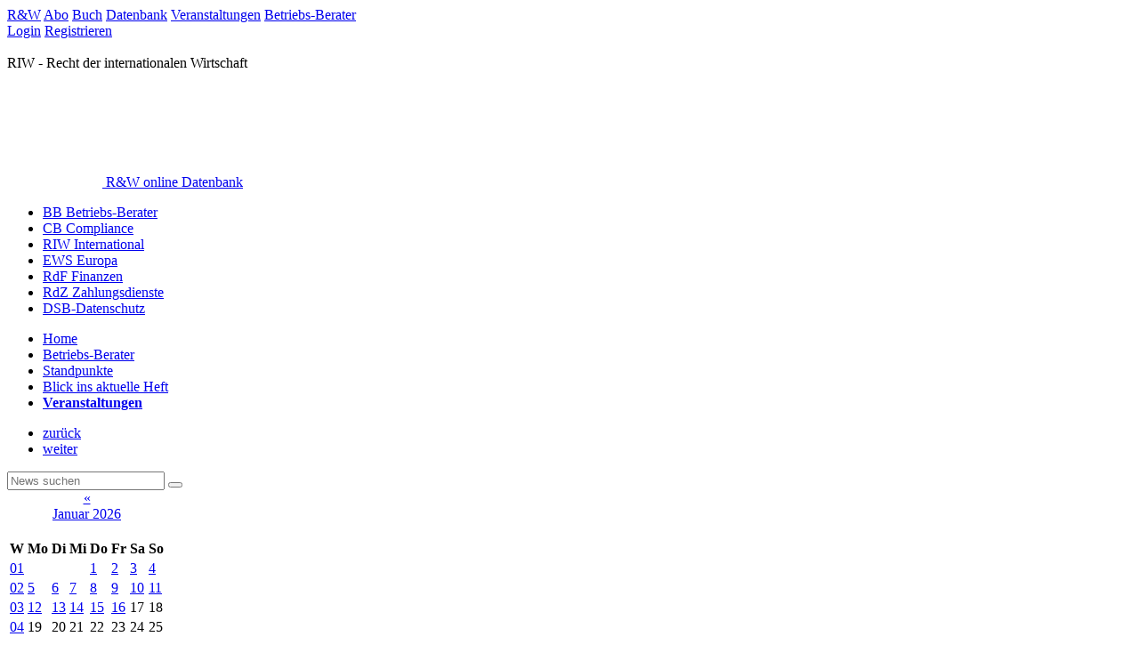

--- FILE ---
content_type: text/html; charset=UTF-8
request_url: https://international.ruw.de/nachrichten/2024/02/23/page/2
body_size: 3402
content:
<!DOCTYPE html>
<!--[if lt IE 7]>      <html class="no-js lt-ie9 lt-ie8 lt-ie7" lang="de"> <![endif]-->
<!--[if IE 7]>         <html class="no-js lt-ie9 lt-ie8" lang="de"> <![endif]-->
<!--[if IE 8]>         <html class="no-js lt-ie9" lang="de"> <![endif]-->
<!--[if gt IE 8]><!--> <html class="no-js gt-ie8" lang="de"> <!--<![endif]-->
  <head>
    <meta charset="utf-8">
    <meta http-equiv="X-UA-Compatible" content="IE=edge,chrome=1">
    
    <title>nachrichten::2024::02::23::page::2</title>
    <meta name="description" content="Trends und Analysen im E-Commerce">
    <meta name="keywords" content="juristischen Fachpublikationen, Wirtschaftrecht, Steuerrecht, Arbeitsrecht, Bilanzrecht,Betriebs-Berater, Compliance-Berater, Recht der Internationalen Wirtschaft, Europäisches Wirtschaft- und Steuerrecht, Recht der Finanzinstrumente, Wettbewerb in Recht und Praxis, Kommunikation und Recht">
    <meta name="viewport" content="width=device-width">

    <meta property="og:title" content="nachrichten::2024::02::23::page::2" />
    <meta property="og:description" content="Trends und Analysen im E-Commerce" />
    <meta property="og:url" content="international.ruw.de/nachrichten/2024/02/23/page/2" />
    <meta property="og:type" content="website" />

        <!--[if lt IE 8]>  <link rel="stylesheet" href="/css/ie7.css"> <![endif]-->
    <!--[if IE 8]> <link rel="stylesheet" href="/css/ie8.css">  <![endif]-->
    <link rel='stylesheet' type='text/css' href='/css/bootstrap.min.css' media='all' /><link rel='stylesheet' type='text/css' href='/css/bootstrap-responsive.min.css' media='all' /><link rel='stylesheet' type='text/css' href='/css/webfonts.css' media='all' /><link rel='stylesheet' type='text/css' href='/css/main.css' media='all' /><link rel='stylesheet' type='text/css' href='/blocks/css/blocks.css' media='all' /><link rel='stylesheet' type='text/css' href='/news/css/authors.css' media='all' /><link rel='stylesheet' type='text/css' href='/comments/css/comment.css' media='all' /><link rel='stylesheet' type='text/css' href='/css/print.css' media='all' /><link rel='stylesheet' type='text/css' href='/css/search-slidecontrol/search-slidecontrol.css' media='all' /><link rel='stylesheet' type='text/css' href='/css/bbt-1043.css' media='all' />        <script src="/js/vendor/modernizr-2.6.2-respond-1.1.0.min.js"></script>
    <script type='text/javascript' src='/js/toggleErweiterteSuche.js' ></script><script type='text/javascript' src='/js/search-slidecontrol.js' ></script>        <link rel="shortcut icon" href="/favicon.png" type="image/png" />
    <link rel="icon" href="/favicon.png" type="image/png" />
     
      <link rel="alternate" type="application/rss+xml" href="/news/feed/" title="international.ruw.de News Feed RSS2" />
      <link rel="alternate" type="application/rss+xml" href="/news/feed/rss1/" title="international.ruw.de News Feed RSS1" />
      <link rel="alternate" type="application/atom+xml" href="/news/feed/atom/" title="international.ruw.de News Feed Atom" />
              <!--
      <script type="text/javascript" src='https://www.googletagservices.com/tag/js/gpt.js'></script>
      <script type="text/javascript" src="https://storage.googleapis.com/adlib/betr_adlib.js"></script>
      -->
         </head>
  <body>

  
<div class="row-fluid" id="header-fixed">
    <div id="topnav">
        <div>
          
                    
                  <a href="https://www.ruw.de" title="R&W"  target='_blank'>R&W</a>        <a href="https://www.ruw.de/abo/abos/recht-der-internationalen-wirtschaft" title="Abo"  target='_blank'>Abo</a>        <a href="http://shop.ruw.de" title="Buch"  target='_blank'>Buch</a>        <a href="https://online.ruw.de" title="Datenbank"  target='_blank'>Datenbank</a>        <a href="https://www.ruw-fachkonferenzen.de/" title="Veranstaltungen"  target='_blank'>Veranstaltungen</a>        <a href="https://betriebs-berater.com" title="Betriebs-Berater"  target='_blank'>Betriebs-Berater</a>        </div>
           <div id="login">
    <a href="/user/login/">Login<i class="fa-left-margin fas fa-user-tie"></i></a>
    <a href="/user/register/">Registrieren</a>
   </div>    </div>
</div>


<div id="outer-container" class="container-fluid"  >

<div class="row-fluid" id="header-distholder" style="position:relative;">&nbsp;</div><div class="row-fluid" id="header-fluid" style="position:relative;"><div id="Ads_BA_BS"><script>Ads_BA_AD('BS');</script></div><div style="position:absolute; top:0px; right:-400px; width:400px; height:auto; z-index:1;"><div id="Ads_BA_SKY"><script>Ads_BA_AD('SKY');</script></div></div><div class="header-fix"><div id='header-block' class='riw'>
												<div class='logo-line'>RIW&nbsp;-&nbsp;Recht der internationalen Wirtschaft</div>
												<div class='alignright'><img src='/img/header/weisser-pfeil.png' alt='Header Pfeil'></div>
												<div id='logo-suche'> 
													<a href='https://online.ruw.de' target='_blank'> 
														<img src='/img/header/ruw_bbportal_logo.png' alt='R&amp;W online Datenbank'> 
														<span>R&amp;W online Datenbank</span>
													</a>
												</div>
											</div>
 								  </diiv>
                  <div class='clearfix'></div>
                  <div id='navi'>
                    <div class='navbar mainnav'>
                        <ul class='nav'>        <li class='bb'><a href="https://betriebs-berater.com" title="Betriebs-Berater">BB Betriebs-Berater</a></li>        <li class='cb'><a href="https://compliance.ruw.de" title="Compliance Berater">CB Compliance</a></li>        <li class='riw'><a href="https://international.ruw.de" title="Recht der internationalen Wirtschaft">RIW International</a></li>        <li class='ews'><a href="https://europa.ruw.de" title="Europäisches Wirtschafts- und Steuerrecht">EWS Europa</a></li>        <li class='rdf'><a href="https://finanzen.ruw.de" title="Recht der Finanzinstrumente">RdF Finanzen</a></li>        <li class='rdz'><a href="https://zahlungsdienste.ruw.de" title="Recht der Zahlungsdienste">RdZ Zahlungsdienste</a></li>        <li  class='last-item dsb'><a href="https://www.datenschutz-berater.de" title="Datenschutz Berater">DSB-Datenschutz</a></li></ul>
                    </div>
                    <div class='navbar'>
                      <div class='subnav'>
                        <ul class='nav riw'>        <li  ><a href="/" title="Home"  >Home</a></li>        <li  ><a href="/riw-news/nachrichten/" title="Betriebs-Berater"  >Betriebs-Berater</a></li>        <li  ><a href="/riw-news/standpunkte/" title="Standpunkte"  >Standpunkte</a></li>        <li  ><a href="https://online.ruw.de/suche/riw/" title="Blick ins aktuelle Heft" target='_blank' >Blick ins aktuelle Heft</a></li>        <li  class='last-item' ><a href="http://veranstaltungen.ruw.de/veranstaltungen/wirtschaftsrecht/" title="Veranstaltungen" target='_blank' ><strong>Veranstaltungen</strong></a></li></ul>
                      </div>
                    </div>
                  </div>
		    <div id='Ads_BA_FLB' style="text-align:center; clear:both;">
		    <script type='text/javascript'>Ads_BA_AD('FLB');</script>
		  </div>
		  </div>


  <div class="row-fluid" id="content"   >

        <!-- linke Spalte -->
        <div id="stage">

<div class="header contentheader full">
    
  
</div>

  
 <div id="content-sidebar">
       <div class="riw logo-filter"></div>  
 </div>
 <div id="news-list">
     </div>

  <div class="pagination pagination-small pagination-centered">
   <ul>
    <li><a href="/nachrichten/2024/02/23/page/1" class="pagerleft">zurück</a></li>        <li><a href="/nachrichten/2024/02/23/page/3" class="pagerright">weiter</a></li>   </ul>
  </div>
    </div>

    <div id="sidebar">
  <form class="form-horizontal" action="/suche/" method="get">
      <div class="control-group">
        <div class="controls">
         <input name="i_q" type="text" placeholder="News suchen" value="">
         <button type="submit" name="OK" value="suchen"><i class="fas fa-search"></i></button>
        </div>      
      </div>     
</form>
<div class="block" id="kalender">
  <div id="ncal">
  <table class="kalender">
    <caption id="caption">
          <div id="prev" ><a href='/nachrichten/2025/12' onclick='news_reload_cal(this,"ncal");return false;'>«</a></div>
          <a href='/nachrichten/2026/01'>Januar 2026</a>
          <div id="next">&nbsp;</div>
    </caption>
      <thead>
        <tr>     
          <th title="Woche" class="tableheader week">W</th>
          <th title="Montag" class="tableheader">Mo</th>
          <th title="Dienstag" class="tableheader">Di</th>
          <th title="Mittwoch" class="tableheader">Mi</th>
          <th title="Donnerstag" class="tableheader">Do</th>
          <th title="Freitag" class="tableheader">Fr</th>
          <th title="Samstag" class="tableheader weekend">Sa</th>
          <th title="Sonntag" class="tableheader weekend">So</th>
        </tr>
      </thead><tbody><tr><td class="week"><a href="/nachrichten/2026/w01">01</a></td><td>&nbsp;</td><td>&nbsp;</td><td>&nbsp;</td><td><a href="/nachrichten/2026/01/01">1</a></td><td><a href="/nachrichten/2026/01/02">2</a></td><td class="weekend"><a href="/nachrichten/2026/01/03">3</a></td><td class="weekend"><a href="/nachrichten/2026/01/04">4</a></td></tr><tr><td class="week"><a href="/nachrichten/2026/w02">02</a></td><td><a href="/nachrichten/2026/01/05">5</a></td><td><a href="/nachrichten/2026/01/06">6</a></td><td><a href="/nachrichten/2026/01/07">7</a></td><td><a href="/nachrichten/2026/01/08">8</a></td><td><a href="/nachrichten/2026/01/09">9</a></td><td class="weekend"><a href="/nachrichten/2026/01/10">10</a></td><td class="weekend"><a href="/nachrichten/2026/01/11">11</a></td></tr><tr><td class="week current"><a href="/nachrichten/2026/w03">03</a></td><td><a href="/nachrichten/2026/01/12">12</a></td><td><a href="/nachrichten/2026/01/13">13</a></td><td><a href="/nachrichten/2026/01/14">14</a></td><td><a href="/nachrichten/2026/01/15">15</a></td><td class="current"><a href="/nachrichten/2026/01/16">16</a></td><td class="weekend">17</td><td class="weekend">18</td></tr><tr><td class="week"><a href="/nachrichten/2026/w04">04</a></td><td>19</td><td>20</td><td>21</td><td>22</td><td>23</td><td class="weekend">24</td><td class="weekend">25</td></tr><tr><td class="week"><a href="/nachrichten/2026/w05">05</a></td><td>26</td><td>27</td><td>28</td><td>29</td><td>30</td><td class="weekend">31</td><td>&nbsp;</td></tr></tbody></table>  </div>
  <script src="/news/js/cal.js"></script>
</div>
</div>

    </div>


<div class="row-fluid" id="footer">
  <p>
             <a href="/service/Verlag" >Verlag</a> |        <a href="/service/kontakt#redriw" >Kontakt</a> |        <a href="/service/impressum" >Impressum</a> |        <a href="/service/mediadaten#riw" >Mediadaten</a> |        <a href="/service/datenschutz" >Datenschutz</a> |        <a href="/service/agb" >AGB</a> |        <a href="/service/autorenhinweise/" >Autorenhinweise</a>    <a href="http://www.dfv.de" target="_blank" title="Mediengruppe dfv"><img style="height:20px; width:80px; border:none; float:right;" src="/img/dfv-logo.svg" title="Mediengruppe dfv" alt="Mediengruppe dfv"></a>
  </p>
  </div>  </div>
<script>window.jQuery || document.write('<script src="/js/vendor/jquery-1.9.1.min.js"><\/script>')</script>
<script src="/js/vendor/bootstrap.min.js"></script>
<script type='text/javascript' src='/comments/js/cm_comment.js' ></script><script type='text/javascript' src='/js/bbt_933.js' ></script><script type='text/javascript' src='/js/bbt_1228.js' ></script><script type='text/javascript' src='/js/toggle_password.js' ></script><script type='text/javascript' src='/js/trackSidebarClicks.js' ></script><script type='text/javascript' src='/js/layoutForAds.js' ></script><img src="//international.ruw.de/stats/c/1/1/1768547020/{item_ids}/0/" alt="stats"/>



<script>
	$('.anchorscroll').on('click', function(e){
	  var href = $(this).attr('href');
	  $('html, body').animate({
		scrollTop:$(href).offset().top-160
	  },'slow');
	  e.preventDefault();
	});
</script>
</body></html>



--- FILE ---
content_type: image/svg+xml
request_url: https://international.ruw.de/img/dfv-logo.svg
body_size: 1592
content:
<?xml version="1.0" encoding="utf-8"?>
<!-- Generator: Adobe Illustrator 27.0.1, SVG Export Plug-In . SVG Version: 6.00 Build 0)  -->
<svg version="1.1" xmlns="http://www.w3.org/2000/svg" xmlns:xlink="http://www.w3.org/1999/xlink" x="0px" y="0px"
	 viewBox="0 0 284 58" style="enable-background:new 0 0 284 58;" xml:space="preserve">
<style type="text/css">
	.st0{fill:none;}
	.st1{fill:#26336A;}
	.st2{fill:#E30F13;}
</style>
<g id="_x3C_Ebene_x3E_">
	<rect x="0" class="st0" width="284" height="58"/>
</g>
<g id="_x3C_Ebene_x3E__00000110472846287569054490000014014687423133406859_">
	<g>
		<path class="st1" d="M100.8,48.9L94,33.6V52h-2.8V28.4h3.5l7.3,16.5c2.4-5.4,4.9-11,7.3-16.5h3.5V52H110V33.6l-6.8,15.3H100.8z"/>
		<path class="st1" d="M119.7,46.6c0,2.1,2,3.1,4,3.1c1.6,0,3.2-0.8,3.9-2.4l2.4,1.2c-1.2,2.5-3.8,3.8-6.3,3.8
			c-3.3,0-6.7-1.9-6.7-5.7v-6.5c0-3.9,3.4-5.7,6.7-5.7c3.3,0,6.6,1.9,6.6,5.7v4.6h-10.6V46.6z M123.7,37c-2,0-4,1-4,3.1v2.4h8.1V40
			C127.8,38,125.7,37,123.7,37z"/>
		<path class="st1" d="M147,51.1c-2.3,0.8-4.6,1.2-6.8,1.2c-3.3-0.1-6.6-1.9-6.6-5.7v-6.5c0-3.7,3.3-5.8,6.7-5.8
			c1.5,0,2.8,0.1,4,1.1v-6.8h2.7V51.1z M144.3,49.5V37.9c-1.3-0.5-2.7-0.8-4-0.8c-2,0-4,1-4,3.1v6.5c0,2,1.9,3.3,3.9,3.3
			C141.6,50,143,49.9,144.3,49.5z"/>
		<path class="st1" d="M152.5,28.5c1.1,0,1.9,0.8,1.9,1.9c0,1-0.8,1.9-1.9,1.9c-1,0-1.9-0.8-1.9-1.9
			C150.7,29.3,151.5,28.5,152.5,28.5z M151.3,34.6V52h2.7V34.6H151.3z"/>
		<path class="st1" d="M160.9,46.6c0,2.1,2,3.1,4,3.1c1.6,0,3.2-0.8,3.9-2.4l2.4,1.2c-1.2,2.5-3.8,3.8-6.3,3.8
			c-3.3,0-6.7-1.9-6.7-5.7v-6.5c0-3.9,3.4-5.7,6.7-5.7c3.3,0,6.6,1.9,6.6,5.7v4.6h-10.6V46.6z M164.9,37c-2,0-4,1-4,3.1v2.4h8.1V40
			C168.9,38,166.8,37,164.9,37z"/>
		<path class="st1" d="M175.2,36.1c2.2-0.8,4.6-1.4,6.7-1.4c3.3,0.1,6.5,1.8,6.5,5.7V52h-2.6V40.4c0-2.1-2-3.1-3.9-3.1
			c-1.5,0-3.1,0.4-4.1,0.8V52h-2.7V36.1z"/>
		<path class="st1" d="M194.7,53.7c0.7,0.9,2.6,1.7,4.1,1.7c2.1,0,4.1-1,4.1-3.1v-1c-1.1,0.7-2.6,0.9-3.9,0.9c-3.3,0-6.6-2-6.6-5.7
			v-6.4c0-3.8,3.2-5.7,6.5-5.7c1.4,0,3.2,0.3,4.6,0.7c0.6,0.2,1.5,0.5,2.1,0.6v16.5c0,3.9-3.3,5.6-6.5,5.6c-2.2,0-4.5-0.9-6.1-2.5
			L194.7,53.7z M202.9,37.7c-1-0.4-2.5-0.8-4.1-0.8c-1.9,0-3.9,1.1-3.8,3.2v6.5c0,2,1.9,3.1,3.9,3.2c1.4,0,2.7-0.3,4-0.8V37.7z"/>
		<path class="st1" d="M217.5,34.7v2.7c-1.2-0.2-1.5-0.3-2.6-0.1c-1.4,0.4-2.7,1.4-2.7,3V52h-2.7V40.3c0-3.1,2.2-5.1,4.9-5.6
			C215.5,34.5,216.5,34.5,217.5,34.7z"/>
		<path class="st1" d="M232.8,51c-3.2,1.1-5.3,1.3-6.7,1.3c-3.3,0-6.5-1.9-6.5-5.7V34.7h2.7v11.9c0,2,1.9,3.1,3.9,3.2
			c1.5,0,2.9-0.2,4.1-0.6V34.7h2.7V51z"/>
		<path class="st1" d="M236.6,35.6c2.3-0.7,4.6-1.2,6.8-1.2c3.3,0,6.6,1.9,6.6,5.7v6.4c0,3.8-3.3,5.8-6.7,5.8c-1.4,0-2.8-0.1-4-0.9
			V58h-2.7V35.6z M239.3,48.9c1.3,0.5,2.7,0.8,4,0.8c2,0,4-1.1,4-3.1v-6.4c0-2-1.9-3.1-3.9-3.1c-1.4,0-2.8,0-4.1,0.4V48.9z"/>
		<path class="st1" d="M253.5,35.6c2.3-0.7,4.6-1.2,6.8-1.2c3.3,0,6.6,1.9,6.6,5.7v6.4c0,3.8-3.3,5.8-6.7,5.8c-1.4,0-2.8-0.1-4-0.9
			V58h-2.7V35.6z M256.1,48.9c1.3,0.5,2.7,0.8,4,0.8c2,0,4-1.1,4-3.1v-6.4c0-2-1.9-3.1-3.9-3.1c-1.4,0-2.8,0-4.1,0.4V48.9z"/>
		<path class="st1" d="M272.9,46.6c0,2.1,2,3.1,4,3.1c1.6,0,3.2-0.8,3.9-2.4l2.4,1.2c-1.2,2.5-3.8,3.8-6.3,3.8
			c-3.3,0-6.7-1.9-6.7-5.7v-6.5c0-3.9,3.4-5.7,6.7-5.7c3.3,0,6.6,1.9,6.6,5.7v4.6h-10.6V46.6z M276.9,37c-2,0-4,1-4,3.1v2.4h8.1V40
			C280.9,38,278.8,37,276.9,37z"/>
	</g>
	<g>
		<path class="st2" d="M81.4,20.1h8.3c4.1-7.7,10.3-19.7,10.3-19.7h-8.8C91.2,0.3,84.5,13.9,81.4,20.1z"/>
		<path class="st1" d="M50.8,52V20.1h7.6l0,24.8h1.1c0.4,0,1.3-1.1,1.6-1.8c0.2-0.6,11.4-23,11.4-23h8.8c0,0-14.1,27-14.7,28
			c-1.4,2.4-3.2,3.8-5,3.9C61.4,52,50.8,52,50.8,52z"/>
		<path class="st1" d="M39.8,52h-7.9V15.6c0-6.6,4.6-11.1,11.7-11.5C44,4.1,46,4,47.8,4.2c0,0.2,0,7.7,0,7.7s-2.4,0-2.4,0
			c-3.6,0.1-5.6,1.4-5.6,3.7v4.5h7.7v7.9h-7.7V52z"/>
		<path class="st1" d="M13.5,53.1L13.5,53.1c-8.2,0-13-4-13.5-11.2l0-11.7c0-3,1-5.6,3.1-7.6c2.4-2.4,6.1-3.9,10-3.9
			c1.8,0,3.6,0.3,5.3,1V4.2h7.9v46.2C26.1,50.4,20,53.1,13.5,53.1z M7.9,29.9v12c0.2,4.1,5,4.5,6.4,4.5c1.4,0,2.8-0.2,4-0.7v-19
			c-1.2-0.7-2.7-1-4.2-1C11.4,25.6,8.2,26.7,7.9,29.9z"/>
	</g>
</g>
</svg>
